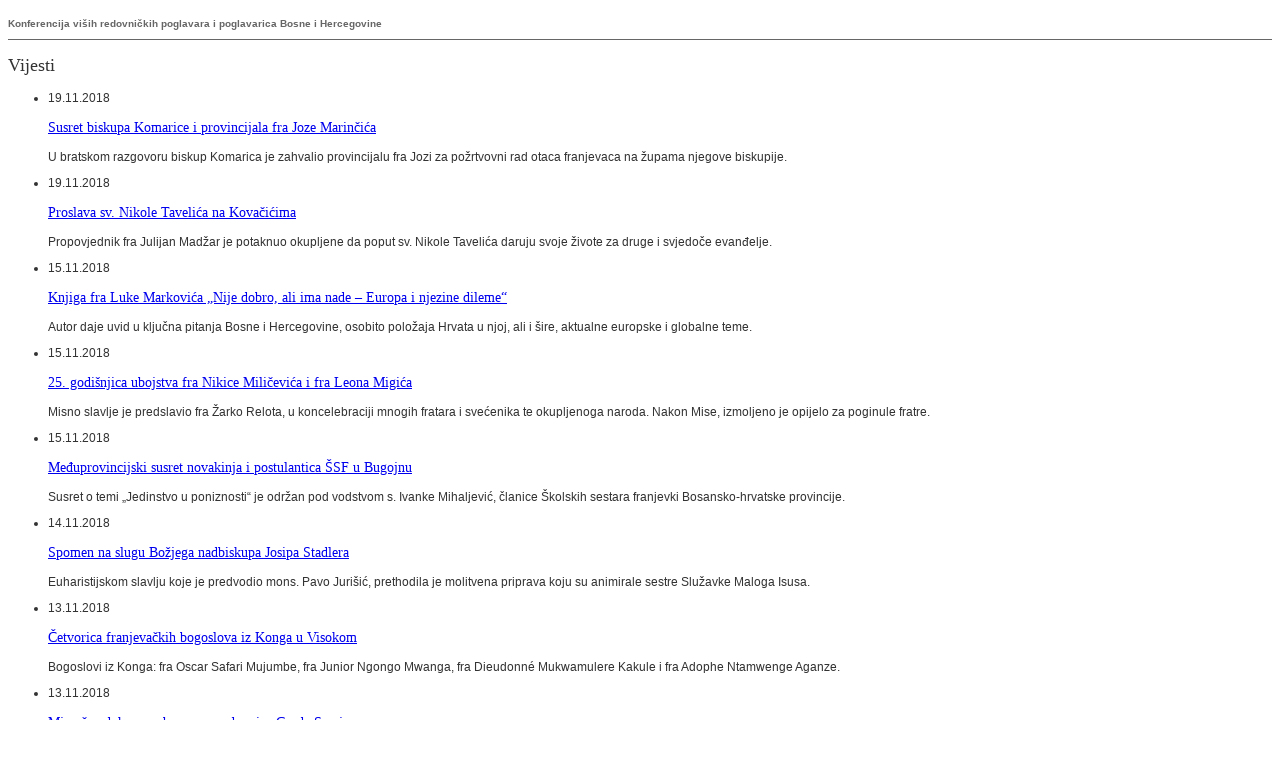

--- FILE ---
content_type: text/html; charset=UTF-8
request_url: https://www.redovnistvo.ba/hr/export.php?pageNum_rsLista=221&totalRows_rsLista=2992&type=print&id=41
body_size: 4847
content:




<html>
<head>
<meta http-equiv="Content-Type" content="text/html; charset=utf-8" />
<style type="text/css">
body { font-family:Arial, Helvetica, sans-serif; font-size:12px; color:#333;}
h1, h2, h3, h4, h5 { font-family:Georgia, "Times New Roman", Times, serif; font-weight:normal;}
img { display:none; visibility:hidden; width:0; height:0}
#header { font-size:10px; font-weight:bold; color:#666;  border-bottom:1px solid #666; padding:10px 0 10px 0;}
#footer { font-size:10px; font-weight:bold; color:#999; border-top:1px solid #999; padding:10px 0 0 0;}
</style>
</head>
<body>
<p id="header">Konferencija viših redovničkih poglavara i poglavarica
Bosne i Hercegovine</p>
<h2>Vijesti</h2>
 <div class='vertikalno clear'><ul ><li><a href='page.php?id=2268'><img class='thumbnail' src="/plugins/thumb/img.php?src=/upload/image/vijesti/11_2018/kom-mar.jpg&amp;w=230&amp;h=120&amp;zc=1&amp;hash=2c62b3b868a598b37caeaf18f3828b88"  width="230" height="120" /></a><p class='datum'>19.11.2018</p><h3><a href='page.php?id=2268'>Susret biskupa Komarice i provincijala fra Joze Marinčića</a></h3><p>U bratskom razgovoru biskup Komarica je zahvalio provincijalu fra Jozi za požrtvovni rad otaca franjevaca na župama njegove biskupije.</p><div class='clear'></div></a></li><li><a href='page.php?id=2267'><img class='thumbnail' src="/plugins/thumb/img.php?src=/upload/image/vijesti/11_2018/svnik-t.jpg&amp;w=230&amp;h=120&amp;zc=1&amp;hash=84b37033747d13174c9a2f0133909481"  width="230" height="120" /></a><p class='datum'>19.11.2018</p><h3><a href='page.php?id=2267'>Proslava sv. Nikole Tavelića na Kovačićima</a></h3><p>Propovjednik fra Julijan Madžar je potaknuo okupljene da poput sv. Nikole Tavelića daruju svoje živote za druge i svjedoče evanđelje.</p><div class='clear'></div></a></li><li><a href='page.php?id=2266'><img class='thumbnail' src="/plugins/thumb/img.php?src=/upload/image/vijesti/11_2018/luka-m.jpg&amp;w=230&amp;h=120&amp;zc=1&amp;hash=86fa7b7da4c9ffff88da367a2645c85d"  width="230" height="120" /></a><p class='datum'>15.11.2018</p><h3><a href='page.php?id=2266'>Knjiga fra Luke Markovića „Nije dobro, ali ima nade – Europa i njezine dileme“</a></h3><p>Autor daje uvid u ključna pitanja Bosne i Hercegovine, osobito položaja Hrvata u njoj, ali i šire, aktualne europske i globalne teme.</p><div class='clear'></div></a></li><li><a href='page.php?id=2265'><img class='thumbnail' src="/plugins/thumb/img.php?src=/upload/image/vijesti/11_2018/foj-mc1.jpg&amp;w=230&amp;h=120&amp;zc=1&amp;hash=81af90713039fd36be67e221b905f8e8"  width="230" height="120" /></a><p class='datum'>15.11.2018</p><h3><a href='page.php?id=2265'>25. godišnjica ubojstva fra Nikice Miličevića i fra Leona Migića</a></h3><p>Misno slavlje je predslavio fra Žarko Relota, u koncelebraciji mnogih fratara i svećenika te okupljenoga naroda. Nakon Mise, izmoljeno je opijelo za poginule fratre.</p><div class='clear'></div></a></li><li><a href='page.php?id=2264'><img class='thumbnail' src="/plugins/thumb/img.php?src=/upload/image/vijesti/11_2018/ssf-nov.jpg&amp;w=230&amp;h=120&amp;zc=1&amp;hash=b9b1839d0fb1259b6d6e0fb78d5aa6c3"  width="230" height="120" /></a><p class='datum'>15.11.2018</p><h3><a href='page.php?id=2264'>Međuprovincijski susret novakinja i postulantica ŠSF u Bugojnu</a></h3><p>Susret o temi „Jedinstvo u poniznosti“ je održan pod vodstvom s. Ivanke Mihaljević, članice Školskih sestara franjevki Bosansko-hrvatske provincije.</p><div class='clear'></div></a></li><li><a href='page.php?id=2261'><img class='thumbnail' src="/plugins/thumb/img.php?src=/upload/image/vijesti/11_2018/stad-j.jpg&amp;w=230&amp;h=120&amp;zc=1&amp;hash=9e73180911adc50f8cbd47759caca34b"  width="230" height="120" /></a><p class='datum'>14.11.2018</p><h3><a href='page.php?id=2261'>Spomen na slugu Božjega nadbiskupa Josipa Stadlera</a></h3><p>Euharistijskom slavlju koje je predvodio mons. Pavo Jurišić, prethodila je molitvena priprava koju su animirale sestre Služavke Maloga Isusa.</p><div class='clear'></div></a></li><li><a href='page.php?id=2262'><img class='thumbnail' src="/plugins/thumb/img.php?src=/upload/image/vijesti/11_2018/kongoofm.jpg&amp;w=230&amp;h=120&amp;zc=1&amp;hash=569af5dec5debba5c94d4bd031e425e2"  width="230" height="120" /></a><p class='datum'>13.11.2018</p><h3><a href='page.php?id=2262'>Četvorica franjevačkih bogoslova iz Konga u Visokom</a></h3><p>Bogoslovi iz Konga: fra Oscar Safari Mujumbe, fra Junior Ngongo Mwanga, fra Dieudonné Mukwamulere Kakule i fra Adophe Ntamwenge Aganze.</p><div class='clear'></div></a></li><li><a href='page.php?id=2260'><img class='thumbnail' src="/plugins/thumb/img.php?src=/upload/image/vijesti/11_2018/ob-f-h.jpg&amp;w=230&amp;h=120&amp;zc=1&amp;hash=95c3bcd5fdd99369a6f04473ac5d9f38"  width="230" height="120" /></a><p class='datum'>13.11.2018</p><h3><a href='page.php?id=2260'>Mjesečna duhovna obnova za redovnice Grada Sarajeva</a></h3><p>Voditelj mjesečne duhovne obnove bio je dr. sc. vlč. Ilija Marković, vicerektor u Vrhbosanskom bogoslovnom sjemeništu u Sarajevu.</p><div class='clear'></div></a></li><li><a href='page.php?id=2259'><img class='thumbnail' src="/plugins/thumb/img.php?src=/upload/image/vijesti/11_2018/ssf-zd5.jpg&amp;w=230&amp;h=120&amp;zc=1&amp;hash=f4713bd9ca99f775771ab30b978591fa"  width="230" height="120" /></a><p class='datum'>13.11.2018</p><h3><a href='page.php?id=2259'>Susret ŠSF koje djeluju u zdravstvu, soc. službi i predškolskom odgoju</a></h3><p>Na godišnjem susretu u Bijelom Polju sudjelovalo je 20-ak sestara, a predavanje o temi „Ja – tko sam ja“ pripremila je s. Jelenka Puljić.</p><div class='clear'></div></a></li></ul></div>  
  
  
    
<div class="pagination">
<em>Arhiva:</em>
<a href="/hr/export.php?pageNum_rsLista=0&totalRows_rsLista=3743&type=print&amp;id=41">1</a> <a href="/hr/export.php?pageNum_rsLista=1&totalRows_rsLista=3743&type=print&amp;id=41">2</a> <a href="/hr/export.php?pageNum_rsLista=2&totalRows_rsLista=3743&type=print&amp;id=41">3</a> <a href="/hr/export.php?pageNum_rsLista=3&totalRows_rsLista=3743&type=print&amp;id=41">4</a> <a href="/hr/export.php?pageNum_rsLista=4&totalRows_rsLista=3743&type=print&amp;id=41">5</a> <a href="/hr/export.php?pageNum_rsLista=5&totalRows_rsLista=3743&type=print&amp;id=41">6</a> <a href="/hr/export.php?pageNum_rsLista=6&totalRows_rsLista=3743&type=print&amp;id=41">7</a> <a href="/hr/export.php?pageNum_rsLista=7&totalRows_rsLista=3743&type=print&amp;id=41">8</a> <a href="/hr/export.php?pageNum_rsLista=8&totalRows_rsLista=3743&type=print&amp;id=41">9</a> <a href="/hr/export.php?pageNum_rsLista=9&totalRows_rsLista=3743&type=print&amp;id=41">10</a> <a href="/hr/export.php?pageNum_rsLista=10&totalRows_rsLista=3743&type=print&amp;id=41">11</a> <a href="/hr/export.php?pageNum_rsLista=11&totalRows_rsLista=3743&type=print&amp;id=41">12</a> <a href="/hr/export.php?pageNum_rsLista=12&totalRows_rsLista=3743&type=print&amp;id=41">13</a> <a href="/hr/export.php?pageNum_rsLista=13&totalRows_rsLista=3743&type=print&amp;id=41">14</a> <a href="/hr/export.php?pageNum_rsLista=14&totalRows_rsLista=3743&type=print&amp;id=41">15</a> <a href="/hr/export.php?pageNum_rsLista=15&totalRows_rsLista=3743&type=print&amp;id=41">16</a> <a href="/hr/export.php?pageNum_rsLista=16&totalRows_rsLista=3743&type=print&amp;id=41">17</a> <a href="/hr/export.php?pageNum_rsLista=17&totalRows_rsLista=3743&type=print&amp;id=41">18</a> <a href="/hr/export.php?pageNum_rsLista=18&totalRows_rsLista=3743&type=print&amp;id=41">19</a> <a href="/hr/export.php?pageNum_rsLista=19&totalRows_rsLista=3743&type=print&amp;id=41">20</a> <a href="/hr/export.php?pageNum_rsLista=20&totalRows_rsLista=3743&type=print&amp;id=41">21</a> <a href="/hr/export.php?pageNum_rsLista=21&totalRows_rsLista=3743&type=print&amp;id=41">22</a> <a href="/hr/export.php?pageNum_rsLista=22&totalRows_rsLista=3743&type=print&amp;id=41">23</a> <a href="/hr/export.php?pageNum_rsLista=23&totalRows_rsLista=3743&type=print&amp;id=41">24</a> <a href="/hr/export.php?pageNum_rsLista=24&totalRows_rsLista=3743&type=print&amp;id=41">25</a> <a href="/hr/export.php?pageNum_rsLista=25&totalRows_rsLista=3743&type=print&amp;id=41">26</a> <a href="/hr/export.php?pageNum_rsLista=26&totalRows_rsLista=3743&type=print&amp;id=41">27</a> <a href="/hr/export.php?pageNum_rsLista=27&totalRows_rsLista=3743&type=print&amp;id=41">28</a> <a href="/hr/export.php?pageNum_rsLista=28&totalRows_rsLista=3743&type=print&amp;id=41">29</a> <a href="/hr/export.php?pageNum_rsLista=29&totalRows_rsLista=3743&type=print&amp;id=41">30</a> <a href="/hr/export.php?pageNum_rsLista=30&totalRows_rsLista=3743&type=print&amp;id=41">31</a> <a href="/hr/export.php?pageNum_rsLista=31&totalRows_rsLista=3743&type=print&amp;id=41">32</a> <a href="/hr/export.php?pageNum_rsLista=32&totalRows_rsLista=3743&type=print&amp;id=41">33</a> <a href="/hr/export.php?pageNum_rsLista=33&totalRows_rsLista=3743&type=print&amp;id=41">34</a> <a href="/hr/export.php?pageNum_rsLista=34&totalRows_rsLista=3743&type=print&amp;id=41">35</a> <a href="/hr/export.php?pageNum_rsLista=35&totalRows_rsLista=3743&type=print&amp;id=41">36</a> <a href="/hr/export.php?pageNum_rsLista=36&totalRows_rsLista=3743&type=print&amp;id=41">37</a> <a href="/hr/export.php?pageNum_rsLista=37&totalRows_rsLista=3743&type=print&amp;id=41">38</a> <a href="/hr/export.php?pageNum_rsLista=38&totalRows_rsLista=3743&type=print&amp;id=41">39</a> <a href="/hr/export.php?pageNum_rsLista=39&totalRows_rsLista=3743&type=print&amp;id=41">40</a> <a href="/hr/export.php?pageNum_rsLista=40&totalRows_rsLista=3743&type=print&amp;id=41">41</a> <a href="/hr/export.php?pageNum_rsLista=41&totalRows_rsLista=3743&type=print&amp;id=41">42</a> <a href="/hr/export.php?pageNum_rsLista=42&totalRows_rsLista=3743&type=print&amp;id=41">43</a> <a href="/hr/export.php?pageNum_rsLista=43&totalRows_rsLista=3743&type=print&amp;id=41">44</a> <a href="/hr/export.php?pageNum_rsLista=44&totalRows_rsLista=3743&type=print&amp;id=41">45</a> <a href="/hr/export.php?pageNum_rsLista=45&totalRows_rsLista=3743&type=print&amp;id=41">46</a> <a href="/hr/export.php?pageNum_rsLista=46&totalRows_rsLista=3743&type=print&amp;id=41">47</a> <a href="/hr/export.php?pageNum_rsLista=47&totalRows_rsLista=3743&type=print&amp;id=41">48</a> <a href="/hr/export.php?pageNum_rsLista=48&totalRows_rsLista=3743&type=print&amp;id=41">49</a> <a href="/hr/export.php?pageNum_rsLista=49&totalRows_rsLista=3743&type=print&amp;id=41">50</a> <a href="/hr/export.php?pageNum_rsLista=50&totalRows_rsLista=3743&type=print&amp;id=41">51</a> <a href="/hr/export.php?pageNum_rsLista=51&totalRows_rsLista=3743&type=print&amp;id=41">52</a> <a href="/hr/export.php?pageNum_rsLista=52&totalRows_rsLista=3743&type=print&amp;id=41">53</a> <a href="/hr/export.php?pageNum_rsLista=53&totalRows_rsLista=3743&type=print&amp;id=41">54</a> <a href="/hr/export.php?pageNum_rsLista=54&totalRows_rsLista=3743&type=print&amp;id=41">55</a> <a href="/hr/export.php?pageNum_rsLista=55&totalRows_rsLista=3743&type=print&amp;id=41">56</a> <a href="/hr/export.php?pageNum_rsLista=56&totalRows_rsLista=3743&type=print&amp;id=41">57</a> <a href="/hr/export.php?pageNum_rsLista=57&totalRows_rsLista=3743&type=print&amp;id=41">58</a> <a href="/hr/export.php?pageNum_rsLista=58&totalRows_rsLista=3743&type=print&amp;id=41">59</a> <a href="/hr/export.php?pageNum_rsLista=59&totalRows_rsLista=3743&type=print&amp;id=41">60</a> <a href="/hr/export.php?pageNum_rsLista=60&totalRows_rsLista=3743&type=print&amp;id=41">61</a> <a href="/hr/export.php?pageNum_rsLista=61&totalRows_rsLista=3743&type=print&amp;id=41">62</a> <a href="/hr/export.php?pageNum_rsLista=62&totalRows_rsLista=3743&type=print&amp;id=41">63</a> <a href="/hr/export.php?pageNum_rsLista=63&totalRows_rsLista=3743&type=print&amp;id=41">64</a> <a href="/hr/export.php?pageNum_rsLista=64&totalRows_rsLista=3743&type=print&amp;id=41">65</a> <a href="/hr/export.php?pageNum_rsLista=65&totalRows_rsLista=3743&type=print&amp;id=41">66</a> <a href="/hr/export.php?pageNum_rsLista=66&totalRows_rsLista=3743&type=print&amp;id=41">67</a> <a href="/hr/export.php?pageNum_rsLista=67&totalRows_rsLista=3743&type=print&amp;id=41">68</a> <a href="/hr/export.php?pageNum_rsLista=68&totalRows_rsLista=3743&type=print&amp;id=41">69</a> <a href="/hr/export.php?pageNum_rsLista=69&totalRows_rsLista=3743&type=print&amp;id=41">70</a> <a href="/hr/export.php?pageNum_rsLista=70&totalRows_rsLista=3743&type=print&amp;id=41">71</a> <a href="/hr/export.php?pageNum_rsLista=71&totalRows_rsLista=3743&type=print&amp;id=41">72</a> <a href="/hr/export.php?pageNum_rsLista=72&totalRows_rsLista=3743&type=print&amp;id=41">73</a> <a href="/hr/export.php?pageNum_rsLista=73&totalRows_rsLista=3743&type=print&amp;id=41">74</a> <a href="/hr/export.php?pageNum_rsLista=74&totalRows_rsLista=3743&type=print&amp;id=41">75</a> <a href="/hr/export.php?pageNum_rsLista=75&totalRows_rsLista=3743&type=print&amp;id=41">76</a> <a href="/hr/export.php?pageNum_rsLista=76&totalRows_rsLista=3743&type=print&amp;id=41">77</a> <a href="/hr/export.php?pageNum_rsLista=77&totalRows_rsLista=3743&type=print&amp;id=41">78</a> <a href="/hr/export.php?pageNum_rsLista=78&totalRows_rsLista=3743&type=print&amp;id=41">79</a> <a href="/hr/export.php?pageNum_rsLista=79&totalRows_rsLista=3743&type=print&amp;id=41">80</a> <a href="/hr/export.php?pageNum_rsLista=80&totalRows_rsLista=3743&type=print&amp;id=41">81</a> <a href="/hr/export.php?pageNum_rsLista=81&totalRows_rsLista=3743&type=print&amp;id=41">82</a> <a href="/hr/export.php?pageNum_rsLista=82&totalRows_rsLista=3743&type=print&amp;id=41">83</a> <a href="/hr/export.php?pageNum_rsLista=83&totalRows_rsLista=3743&type=print&amp;id=41">84</a> <a href="/hr/export.php?pageNum_rsLista=84&totalRows_rsLista=3743&type=print&amp;id=41">85</a> <a href="/hr/export.php?pageNum_rsLista=85&totalRows_rsLista=3743&type=print&amp;id=41">86</a> <a href="/hr/export.php?pageNum_rsLista=86&totalRows_rsLista=3743&type=print&amp;id=41">87</a> <a href="/hr/export.php?pageNum_rsLista=87&totalRows_rsLista=3743&type=print&amp;id=41">88</a> <a href="/hr/export.php?pageNum_rsLista=88&totalRows_rsLista=3743&type=print&amp;id=41">89</a> <a href="/hr/export.php?pageNum_rsLista=89&totalRows_rsLista=3743&type=print&amp;id=41">90</a> <a href="/hr/export.php?pageNum_rsLista=90&totalRows_rsLista=3743&type=print&amp;id=41">91</a> <a href="/hr/export.php?pageNum_rsLista=91&totalRows_rsLista=3743&type=print&amp;id=41">92</a> <a href="/hr/export.php?pageNum_rsLista=92&totalRows_rsLista=3743&type=print&amp;id=41">93</a> <a href="/hr/export.php?pageNum_rsLista=93&totalRows_rsLista=3743&type=print&amp;id=41">94</a> <a href="/hr/export.php?pageNum_rsLista=94&totalRows_rsLista=3743&type=print&amp;id=41">95</a> <a href="/hr/export.php?pageNum_rsLista=95&totalRows_rsLista=3743&type=print&amp;id=41">96</a> <a href="/hr/export.php?pageNum_rsLista=96&totalRows_rsLista=3743&type=print&amp;id=41">97</a> <a href="/hr/export.php?pageNum_rsLista=97&totalRows_rsLista=3743&type=print&amp;id=41">98</a> <a href="/hr/export.php?pageNum_rsLista=98&totalRows_rsLista=3743&type=print&amp;id=41">99</a> <a href="/hr/export.php?pageNum_rsLista=99&totalRows_rsLista=3743&type=print&amp;id=41">100</a> <a href="/hr/export.php?pageNum_rsLista=100&totalRows_rsLista=3743&type=print&amp;id=41">101</a> <a href="/hr/export.php?pageNum_rsLista=101&totalRows_rsLista=3743&type=print&amp;id=41">102</a> <a href="/hr/export.php?pageNum_rsLista=102&totalRows_rsLista=3743&type=print&amp;id=41">103</a> <a href="/hr/export.php?pageNum_rsLista=103&totalRows_rsLista=3743&type=print&amp;id=41">104</a> <a href="/hr/export.php?pageNum_rsLista=104&totalRows_rsLista=3743&type=print&amp;id=41">105</a> <a href="/hr/export.php?pageNum_rsLista=105&totalRows_rsLista=3743&type=print&amp;id=41">106</a> <a href="/hr/export.php?pageNum_rsLista=106&totalRows_rsLista=3743&type=print&amp;id=41">107</a> <a href="/hr/export.php?pageNum_rsLista=107&totalRows_rsLista=3743&type=print&amp;id=41">108</a> <a href="/hr/export.php?pageNum_rsLista=108&totalRows_rsLista=3743&type=print&amp;id=41">109</a> <a href="/hr/export.php?pageNum_rsLista=109&totalRows_rsLista=3743&type=print&amp;id=41">110</a> <a href="/hr/export.php?pageNum_rsLista=110&totalRows_rsLista=3743&type=print&amp;id=41">111</a> <a href="/hr/export.php?pageNum_rsLista=111&totalRows_rsLista=3743&type=print&amp;id=41">112</a> <a href="/hr/export.php?pageNum_rsLista=112&totalRows_rsLista=3743&type=print&amp;id=41">113</a> <a href="/hr/export.php?pageNum_rsLista=113&totalRows_rsLista=3743&type=print&amp;id=41">114</a> <a href="/hr/export.php?pageNum_rsLista=114&totalRows_rsLista=3743&type=print&amp;id=41">115</a> <a href="/hr/export.php?pageNum_rsLista=115&totalRows_rsLista=3743&type=print&amp;id=41">116</a> <a href="/hr/export.php?pageNum_rsLista=116&totalRows_rsLista=3743&type=print&amp;id=41">117</a> <a href="/hr/export.php?pageNum_rsLista=117&totalRows_rsLista=3743&type=print&amp;id=41">118</a> <a href="/hr/export.php?pageNum_rsLista=118&totalRows_rsLista=3743&type=print&amp;id=41">119</a> <a href="/hr/export.php?pageNum_rsLista=119&totalRows_rsLista=3743&type=print&amp;id=41">120</a> <a href="/hr/export.php?pageNum_rsLista=120&totalRows_rsLista=3743&type=print&amp;id=41">121</a> <a href="/hr/export.php?pageNum_rsLista=121&totalRows_rsLista=3743&type=print&amp;id=41">122</a> <a href="/hr/export.php?pageNum_rsLista=122&totalRows_rsLista=3743&type=print&amp;id=41">123</a> <a href="/hr/export.php?pageNum_rsLista=123&totalRows_rsLista=3743&type=print&amp;id=41">124</a> <a href="/hr/export.php?pageNum_rsLista=124&totalRows_rsLista=3743&type=print&amp;id=41">125</a> <a href="/hr/export.php?pageNum_rsLista=125&totalRows_rsLista=3743&type=print&amp;id=41">126</a> <a href="/hr/export.php?pageNum_rsLista=126&totalRows_rsLista=3743&type=print&amp;id=41">127</a> <a href="/hr/export.php?pageNum_rsLista=127&totalRows_rsLista=3743&type=print&amp;id=41">128</a> <a href="/hr/export.php?pageNum_rsLista=128&totalRows_rsLista=3743&type=print&amp;id=41">129</a> <a href="/hr/export.php?pageNum_rsLista=129&totalRows_rsLista=3743&type=print&amp;id=41">130</a> <a href="/hr/export.php?pageNum_rsLista=130&totalRows_rsLista=3743&type=print&amp;id=41">131</a> <a href="/hr/export.php?pageNum_rsLista=131&totalRows_rsLista=3743&type=print&amp;id=41">132</a> <a href="/hr/export.php?pageNum_rsLista=132&totalRows_rsLista=3743&type=print&amp;id=41">133</a> <a href="/hr/export.php?pageNum_rsLista=133&totalRows_rsLista=3743&type=print&amp;id=41">134</a> <a href="/hr/export.php?pageNum_rsLista=134&totalRows_rsLista=3743&type=print&amp;id=41">135</a> <a href="/hr/export.php?pageNum_rsLista=135&totalRows_rsLista=3743&type=print&amp;id=41">136</a> <a href="/hr/export.php?pageNum_rsLista=136&totalRows_rsLista=3743&type=print&amp;id=41">137</a> <a href="/hr/export.php?pageNum_rsLista=137&totalRows_rsLista=3743&type=print&amp;id=41">138</a> <a href="/hr/export.php?pageNum_rsLista=138&totalRows_rsLista=3743&type=print&amp;id=41">139</a> <a href="/hr/export.php?pageNum_rsLista=139&totalRows_rsLista=3743&type=print&amp;id=41">140</a> <a href="/hr/export.php?pageNum_rsLista=140&totalRows_rsLista=3743&type=print&amp;id=41">141</a> <a href="/hr/export.php?pageNum_rsLista=141&totalRows_rsLista=3743&type=print&amp;id=41">142</a> <a href="/hr/export.php?pageNum_rsLista=142&totalRows_rsLista=3743&type=print&amp;id=41">143</a> <a href="/hr/export.php?pageNum_rsLista=143&totalRows_rsLista=3743&type=print&amp;id=41">144</a> <a href="/hr/export.php?pageNum_rsLista=144&totalRows_rsLista=3743&type=print&amp;id=41">145</a> <a href="/hr/export.php?pageNum_rsLista=145&totalRows_rsLista=3743&type=print&amp;id=41">146</a> <a href="/hr/export.php?pageNum_rsLista=146&totalRows_rsLista=3743&type=print&amp;id=41">147</a> <a href="/hr/export.php?pageNum_rsLista=147&totalRows_rsLista=3743&type=print&amp;id=41">148</a> <a href="/hr/export.php?pageNum_rsLista=148&totalRows_rsLista=3743&type=print&amp;id=41">149</a> <a href="/hr/export.php?pageNum_rsLista=149&totalRows_rsLista=3743&type=print&amp;id=41">150</a> <a href="/hr/export.php?pageNum_rsLista=150&totalRows_rsLista=3743&type=print&amp;id=41">151</a> <a href="/hr/export.php?pageNum_rsLista=151&totalRows_rsLista=3743&type=print&amp;id=41">152</a> <a href="/hr/export.php?pageNum_rsLista=152&totalRows_rsLista=3743&type=print&amp;id=41">153</a> <a href="/hr/export.php?pageNum_rsLista=153&totalRows_rsLista=3743&type=print&amp;id=41">154</a> <a href="/hr/export.php?pageNum_rsLista=154&totalRows_rsLista=3743&type=print&amp;id=41">155</a> <a href="/hr/export.php?pageNum_rsLista=155&totalRows_rsLista=3743&type=print&amp;id=41">156</a> <a href="/hr/export.php?pageNum_rsLista=156&totalRows_rsLista=3743&type=print&amp;id=41">157</a> <a href="/hr/export.php?pageNum_rsLista=157&totalRows_rsLista=3743&type=print&amp;id=41">158</a> <a href="/hr/export.php?pageNum_rsLista=158&totalRows_rsLista=3743&type=print&amp;id=41">159</a> <a href="/hr/export.php?pageNum_rsLista=159&totalRows_rsLista=3743&type=print&amp;id=41">160</a> <a href="/hr/export.php?pageNum_rsLista=160&totalRows_rsLista=3743&type=print&amp;id=41">161</a> <a href="/hr/export.php?pageNum_rsLista=161&totalRows_rsLista=3743&type=print&amp;id=41">162</a> <a href="/hr/export.php?pageNum_rsLista=162&totalRows_rsLista=3743&type=print&amp;id=41">163</a> <a href="/hr/export.php?pageNum_rsLista=163&totalRows_rsLista=3743&type=print&amp;id=41">164</a> <a href="/hr/export.php?pageNum_rsLista=164&totalRows_rsLista=3743&type=print&amp;id=41">165</a> <a href="/hr/export.php?pageNum_rsLista=165&totalRows_rsLista=3743&type=print&amp;id=41">166</a> <a href="/hr/export.php?pageNum_rsLista=166&totalRows_rsLista=3743&type=print&amp;id=41">167</a> <a href="/hr/export.php?pageNum_rsLista=167&totalRows_rsLista=3743&type=print&amp;id=41">168</a> <a href="/hr/export.php?pageNum_rsLista=168&totalRows_rsLista=3743&type=print&amp;id=41">169</a> <a href="/hr/export.php?pageNum_rsLista=169&totalRows_rsLista=3743&type=print&amp;id=41">170</a> <a href="/hr/export.php?pageNum_rsLista=170&totalRows_rsLista=3743&type=print&amp;id=41">171</a> <a href="/hr/export.php?pageNum_rsLista=171&totalRows_rsLista=3743&type=print&amp;id=41">172</a> <a href="/hr/export.php?pageNum_rsLista=172&totalRows_rsLista=3743&type=print&amp;id=41">173</a> <a href="/hr/export.php?pageNum_rsLista=173&totalRows_rsLista=3743&type=print&amp;id=41">174</a> <a href="/hr/export.php?pageNum_rsLista=174&totalRows_rsLista=3743&type=print&amp;id=41">175</a> <a href="/hr/export.php?pageNum_rsLista=175&totalRows_rsLista=3743&type=print&amp;id=41">176</a> <a href="/hr/export.php?pageNum_rsLista=176&totalRows_rsLista=3743&type=print&amp;id=41">177</a> <a href="/hr/export.php?pageNum_rsLista=177&totalRows_rsLista=3743&type=print&amp;id=41">178</a> <a href="/hr/export.php?pageNum_rsLista=178&totalRows_rsLista=3743&type=print&amp;id=41">179</a> <a href="/hr/export.php?pageNum_rsLista=179&totalRows_rsLista=3743&type=print&amp;id=41">180</a> <a href="/hr/export.php?pageNum_rsLista=180&totalRows_rsLista=3743&type=print&amp;id=41">181</a> <a href="/hr/export.php?pageNum_rsLista=181&totalRows_rsLista=3743&type=print&amp;id=41">182</a> <a href="/hr/export.php?pageNum_rsLista=182&totalRows_rsLista=3743&type=print&amp;id=41">183</a> <a href="/hr/export.php?pageNum_rsLista=183&totalRows_rsLista=3743&type=print&amp;id=41">184</a> <a href="/hr/export.php?pageNum_rsLista=184&totalRows_rsLista=3743&type=print&amp;id=41">185</a> <a href="/hr/export.php?pageNum_rsLista=185&totalRows_rsLista=3743&type=print&amp;id=41">186</a> <a href="/hr/export.php?pageNum_rsLista=186&totalRows_rsLista=3743&type=print&amp;id=41">187</a> <a href="/hr/export.php?pageNum_rsLista=187&totalRows_rsLista=3743&type=print&amp;id=41">188</a> <a href="/hr/export.php?pageNum_rsLista=188&totalRows_rsLista=3743&type=print&amp;id=41">189</a> <a href="/hr/export.php?pageNum_rsLista=189&totalRows_rsLista=3743&type=print&amp;id=41">190</a> <a href="/hr/export.php?pageNum_rsLista=190&totalRows_rsLista=3743&type=print&amp;id=41">191</a> <a href="/hr/export.php?pageNum_rsLista=191&totalRows_rsLista=3743&type=print&amp;id=41">192</a> <a href="/hr/export.php?pageNum_rsLista=192&totalRows_rsLista=3743&type=print&amp;id=41">193</a> <a href="/hr/export.php?pageNum_rsLista=193&totalRows_rsLista=3743&type=print&amp;id=41">194</a> <a href="/hr/export.php?pageNum_rsLista=194&totalRows_rsLista=3743&type=print&amp;id=41">195</a> <a href="/hr/export.php?pageNum_rsLista=195&totalRows_rsLista=3743&type=print&amp;id=41">196</a> <a href="/hr/export.php?pageNum_rsLista=196&totalRows_rsLista=3743&type=print&amp;id=41">197</a> <a href="/hr/export.php?pageNum_rsLista=197&totalRows_rsLista=3743&type=print&amp;id=41">198</a> <a href="/hr/export.php?pageNum_rsLista=198&totalRows_rsLista=3743&type=print&amp;id=41">199</a> <a href="/hr/export.php?pageNum_rsLista=199&totalRows_rsLista=3743&type=print&amp;id=41">200</a> <a href="/hr/export.php?pageNum_rsLista=200&totalRows_rsLista=3743&type=print&amp;id=41">201</a> <a href="/hr/export.php?pageNum_rsLista=201&totalRows_rsLista=3743&type=print&amp;id=41">202</a> <a href="/hr/export.php?pageNum_rsLista=202&totalRows_rsLista=3743&type=print&amp;id=41">203</a> <a href="/hr/export.php?pageNum_rsLista=203&totalRows_rsLista=3743&type=print&amp;id=41">204</a> <a href="/hr/export.php?pageNum_rsLista=204&totalRows_rsLista=3743&type=print&amp;id=41">205</a> <a href="/hr/export.php?pageNum_rsLista=205&totalRows_rsLista=3743&type=print&amp;id=41">206</a> <a href="/hr/export.php?pageNum_rsLista=206&totalRows_rsLista=3743&type=print&amp;id=41">207</a> <a href="/hr/export.php?pageNum_rsLista=207&totalRows_rsLista=3743&type=print&amp;id=41">208</a> <a href="/hr/export.php?pageNum_rsLista=208&totalRows_rsLista=3743&type=print&amp;id=41">209</a> <a href="/hr/export.php?pageNum_rsLista=209&totalRows_rsLista=3743&type=print&amp;id=41">210</a> <a href="/hr/export.php?pageNum_rsLista=210&totalRows_rsLista=3743&type=print&amp;id=41">211</a> <a href="/hr/export.php?pageNum_rsLista=211&totalRows_rsLista=3743&type=print&amp;id=41">212</a> <a href="/hr/export.php?pageNum_rsLista=212&totalRows_rsLista=3743&type=print&amp;id=41">213</a> <a href="/hr/export.php?pageNum_rsLista=213&totalRows_rsLista=3743&type=print&amp;id=41">214</a> <a href="/hr/export.php?pageNum_rsLista=214&totalRows_rsLista=3743&type=print&amp;id=41">215</a> <a href="/hr/export.php?pageNum_rsLista=215&totalRows_rsLista=3743&type=print&amp;id=41">216</a> <a href="/hr/export.php?pageNum_rsLista=216&totalRows_rsLista=3743&type=print&amp;id=41">217</a> <a href="/hr/export.php?pageNum_rsLista=217&totalRows_rsLista=3743&type=print&amp;id=41">218</a> <a href="/hr/export.php?pageNum_rsLista=218&totalRows_rsLista=3743&type=print&amp;id=41">219</a> <a href="/hr/export.php?pageNum_rsLista=219&totalRows_rsLista=3743&type=print&amp;id=41">220</a> <a href="/hr/export.php?pageNum_rsLista=220&totalRows_rsLista=3743&type=print&amp;id=41">221</a> <strong>222</strong> <a href="/hr/export.php?pageNum_rsLista=222&totalRows_rsLista=3743&type=print&amp;id=41">223</a> <a href="/hr/export.php?pageNum_rsLista=223&totalRows_rsLista=3743&type=print&amp;id=41">224</a> <a href="/hr/export.php?pageNum_rsLista=224&totalRows_rsLista=3743&type=print&amp;id=41">225</a> <a href="/hr/export.php?pageNum_rsLista=225&totalRows_rsLista=3743&type=print&amp;id=41">226</a> <a href="/hr/export.php?pageNum_rsLista=226&totalRows_rsLista=3743&type=print&amp;id=41">227</a> <a href="/hr/export.php?pageNum_rsLista=227&totalRows_rsLista=3743&type=print&amp;id=41">228</a> <a href="/hr/export.php?pageNum_rsLista=228&totalRows_rsLista=3743&type=print&amp;id=41">229</a> <a href="/hr/export.php?pageNum_rsLista=229&totalRows_rsLista=3743&type=print&amp;id=41">230</a> <a href="/hr/export.php?pageNum_rsLista=230&totalRows_rsLista=3743&type=print&amp;id=41">231</a> <a href="/hr/export.php?pageNum_rsLista=231&totalRows_rsLista=3743&type=print&amp;id=41">232</a> <a href="/hr/export.php?pageNum_rsLista=232&totalRows_rsLista=3743&type=print&amp;id=41">233</a> <a href="/hr/export.php?pageNum_rsLista=233&totalRows_rsLista=3743&type=print&amp;id=41">234</a> <a href="/hr/export.php?pageNum_rsLista=234&totalRows_rsLista=3743&type=print&amp;id=41">235</a> <a href="/hr/export.php?pageNum_rsLista=235&totalRows_rsLista=3743&type=print&amp;id=41">236</a> <a href="/hr/export.php?pageNum_rsLista=236&totalRows_rsLista=3743&type=print&amp;id=41">237</a> <a href="/hr/export.php?pageNum_rsLista=237&totalRows_rsLista=3743&type=print&amp;id=41">238</a> <a href="/hr/export.php?pageNum_rsLista=238&totalRows_rsLista=3743&type=print&amp;id=41">239</a> <a href="/hr/export.php?pageNum_rsLista=239&totalRows_rsLista=3743&type=print&amp;id=41">240</a> <a href="/hr/export.php?pageNum_rsLista=240&totalRows_rsLista=3743&type=print&amp;id=41">241</a> <a href="/hr/export.php?pageNum_rsLista=241&totalRows_rsLista=3743&type=print&amp;id=41">242</a> <a href="/hr/export.php?pageNum_rsLista=242&totalRows_rsLista=3743&type=print&amp;id=41">243</a> <a href="/hr/export.php?pageNum_rsLista=243&totalRows_rsLista=3743&type=print&amp;id=41">244</a> <a href="/hr/export.php?pageNum_rsLista=244&totalRows_rsLista=3743&type=print&amp;id=41">245</a> <a href="/hr/export.php?pageNum_rsLista=245&totalRows_rsLista=3743&type=print&amp;id=41">246</a> <a href="/hr/export.php?pageNum_rsLista=246&totalRows_rsLista=3743&type=print&amp;id=41">247</a> <a href="/hr/export.php?pageNum_rsLista=247&totalRows_rsLista=3743&type=print&amp;id=41">248</a> <a href="/hr/export.php?pageNum_rsLista=248&totalRows_rsLista=3743&type=print&amp;id=41">249</a> <a href="/hr/export.php?pageNum_rsLista=249&totalRows_rsLista=3743&type=print&amp;id=41">250</a> <a href="/hr/export.php?pageNum_rsLista=250&totalRows_rsLista=3743&type=print&amp;id=41">251</a> <a href="/hr/export.php?pageNum_rsLista=251&totalRows_rsLista=3743&type=print&amp;id=41">252</a> <a href="/hr/export.php?pageNum_rsLista=252&totalRows_rsLista=3743&type=print&amp;id=41">253</a> <a href="/hr/export.php?pageNum_rsLista=253&totalRows_rsLista=3743&type=print&amp;id=41">254</a> <a href="/hr/export.php?pageNum_rsLista=254&totalRows_rsLista=3743&type=print&amp;id=41">255</a> <a href="/hr/export.php?pageNum_rsLista=255&totalRows_rsLista=3743&type=print&amp;id=41">256</a> <a href="/hr/export.php?pageNum_rsLista=256&totalRows_rsLista=3743&type=print&amp;id=41">257</a> <a href="/hr/export.php?pageNum_rsLista=257&totalRows_rsLista=3743&type=print&amp;id=41">258</a> <a href="/hr/export.php?pageNum_rsLista=258&totalRows_rsLista=3743&type=print&amp;id=41">259</a> <a href="/hr/export.php?pageNum_rsLista=259&totalRows_rsLista=3743&type=print&amp;id=41">260</a> <a href="/hr/export.php?pageNum_rsLista=260&totalRows_rsLista=3743&type=print&amp;id=41">261</a> <a href="/hr/export.php?pageNum_rsLista=261&totalRows_rsLista=3743&type=print&amp;id=41">262</a> <a href="/hr/export.php?pageNum_rsLista=262&totalRows_rsLista=3743&type=print&amp;id=41">263</a> <a href="/hr/export.php?pageNum_rsLista=263&totalRows_rsLista=3743&type=print&amp;id=41">264</a> <a href="/hr/export.php?pageNum_rsLista=264&totalRows_rsLista=3743&type=print&amp;id=41">265</a> <a href="/hr/export.php?pageNum_rsLista=265&totalRows_rsLista=3743&type=print&amp;id=41">266</a> <a href="/hr/export.php?pageNum_rsLista=266&totalRows_rsLista=3743&type=print&amp;id=41">267</a> <a href="/hr/export.php?pageNum_rsLista=267&totalRows_rsLista=3743&type=print&amp;id=41">268</a> <a href="/hr/export.php?pageNum_rsLista=268&totalRows_rsLista=3743&type=print&amp;id=41">269</a> <a href="/hr/export.php?pageNum_rsLista=269&totalRows_rsLista=3743&type=print&amp;id=41">270</a> <a href="/hr/export.php?pageNum_rsLista=270&totalRows_rsLista=3743&type=print&amp;id=41">271</a> <a href="/hr/export.php?pageNum_rsLista=271&totalRows_rsLista=3743&type=print&amp;id=41">272</a> <a href="/hr/export.php?pageNum_rsLista=272&totalRows_rsLista=3743&type=print&amp;id=41">273</a> <a href="/hr/export.php?pageNum_rsLista=273&totalRows_rsLista=3743&type=print&amp;id=41">274</a> <a href="/hr/export.php?pageNum_rsLista=274&totalRows_rsLista=3743&type=print&amp;id=41">275</a> <a href="/hr/export.php?pageNum_rsLista=275&totalRows_rsLista=3743&type=print&amp;id=41">276</a> <a href="/hr/export.php?pageNum_rsLista=276&totalRows_rsLista=3743&type=print&amp;id=41">277</a> <a href="/hr/export.php?pageNum_rsLista=277&totalRows_rsLista=3743&type=print&amp;id=41">278</a> <a href="/hr/export.php?pageNum_rsLista=278&totalRows_rsLista=3743&type=print&amp;id=41">279</a> <a href="/hr/export.php?pageNum_rsLista=279&totalRows_rsLista=3743&type=print&amp;id=41">280</a> <a href="/hr/export.php?pageNum_rsLista=280&totalRows_rsLista=3743&type=print&amp;id=41">281</a> <a href="/hr/export.php?pageNum_rsLista=281&totalRows_rsLista=3743&type=print&amp;id=41">282</a> <a href="/hr/export.php?pageNum_rsLista=282&totalRows_rsLista=3743&type=print&amp;id=41">283</a> <a href="/hr/export.php?pageNum_rsLista=283&totalRows_rsLista=3743&type=print&amp;id=41">284</a> <a href="/hr/export.php?pageNum_rsLista=284&totalRows_rsLista=3743&type=print&amp;id=41">285</a> <a href="/hr/export.php?pageNum_rsLista=285&totalRows_rsLista=3743&type=print&amp;id=41">286</a> <a href="/hr/export.php?pageNum_rsLista=286&totalRows_rsLista=3743&type=print&amp;id=41">287</a> <a href="/hr/export.php?pageNum_rsLista=287&totalRows_rsLista=3743&type=print&amp;id=41">288</a> <a href="/hr/export.php?pageNum_rsLista=288&totalRows_rsLista=3743&type=print&amp;id=41">289</a> <a href="/hr/export.php?pageNum_rsLista=289&totalRows_rsLista=3743&type=print&amp;id=41">290</a> <a href="/hr/export.php?pageNum_rsLista=290&totalRows_rsLista=3743&type=print&amp;id=41">291</a> <a href="/hr/export.php?pageNum_rsLista=291&totalRows_rsLista=3743&type=print&amp;id=41">292</a> <a href="/hr/export.php?pageNum_rsLista=292&totalRows_rsLista=3743&type=print&amp;id=41">293</a> <a href="/hr/export.php?pageNum_rsLista=293&totalRows_rsLista=3743&type=print&amp;id=41">294</a> <a href="/hr/export.php?pageNum_rsLista=294&totalRows_rsLista=3743&type=print&amp;id=41">295</a> <a href="/hr/export.php?pageNum_rsLista=295&totalRows_rsLista=3743&type=print&amp;id=41">296</a> <a href="/hr/export.php?pageNum_rsLista=296&totalRows_rsLista=3743&type=print&amp;id=41">297</a> <a href="/hr/export.php?pageNum_rsLista=297&totalRows_rsLista=3743&type=print&amp;id=41">298</a> <a href="/hr/export.php?pageNum_rsLista=298&totalRows_rsLista=3743&type=print&amp;id=41">299</a> <a href="/hr/export.php?pageNum_rsLista=299&totalRows_rsLista=3743&type=print&amp;id=41">300</a> <a href="/hr/export.php?pageNum_rsLista=300&totalRows_rsLista=3743&type=print&amp;id=41">301</a> <a href="/hr/export.php?pageNum_rsLista=301&totalRows_rsLista=3743&type=print&amp;id=41">302</a> <a href="/hr/export.php?pageNum_rsLista=302&totalRows_rsLista=3743&type=print&amp;id=41">303</a> <a href="/hr/export.php?pageNum_rsLista=303&totalRows_rsLista=3743&type=print&amp;id=41">304</a> <a href="/hr/export.php?pageNum_rsLista=304&totalRows_rsLista=3743&type=print&amp;id=41">305</a> <a href="/hr/export.php?pageNum_rsLista=305&totalRows_rsLista=3743&type=print&amp;id=41">306</a> <a href="/hr/export.php?pageNum_rsLista=306&totalRows_rsLista=3743&type=print&amp;id=41">307</a> <a href="/hr/export.php?pageNum_rsLista=307&totalRows_rsLista=3743&type=print&amp;id=41">308</a> <a href="/hr/export.php?pageNum_rsLista=308&totalRows_rsLista=3743&type=print&amp;id=41">309</a> <a href="/hr/export.php?pageNum_rsLista=309&totalRows_rsLista=3743&type=print&amp;id=41">310</a> <a href="/hr/export.php?pageNum_rsLista=310&totalRows_rsLista=3743&type=print&amp;id=41">311</a> <a href="/hr/export.php?pageNum_rsLista=311&totalRows_rsLista=3743&type=print&amp;id=41">312</a> <a href="/hr/export.php?pageNum_rsLista=312&totalRows_rsLista=3743&type=print&amp;id=41">313</a> <a href="/hr/export.php?pageNum_rsLista=313&totalRows_rsLista=3743&type=print&amp;id=41">314</a> <a href="/hr/export.php?pageNum_rsLista=314&totalRows_rsLista=3743&type=print&amp;id=41">315</a> <a href="/hr/export.php?pageNum_rsLista=315&totalRows_rsLista=3743&type=print&amp;id=41">316</a> <a href="/hr/export.php?pageNum_rsLista=316&totalRows_rsLista=3743&type=print&amp;id=41">317</a> <a href="/hr/export.php?pageNum_rsLista=317&totalRows_rsLista=3743&type=print&amp;id=41">318</a> <a href="/hr/export.php?pageNum_rsLista=318&totalRows_rsLista=3743&type=print&amp;id=41">319</a> <a href="/hr/export.php?pageNum_rsLista=319&totalRows_rsLista=3743&type=print&amp;id=41">320</a> <a href="/hr/export.php?pageNum_rsLista=320&totalRows_rsLista=3743&type=print&amp;id=41">321</a> <a href="/hr/export.php?pageNum_rsLista=321&totalRows_rsLista=3743&type=print&amp;id=41">322</a> <a href="/hr/export.php?pageNum_rsLista=322&totalRows_rsLista=3743&type=print&amp;id=41">323</a> <a href="/hr/export.php?pageNum_rsLista=323&totalRows_rsLista=3743&type=print&amp;id=41">324</a> <a href="/hr/export.php?pageNum_rsLista=324&totalRows_rsLista=3743&type=print&amp;id=41">325</a> <a href="/hr/export.php?pageNum_rsLista=325&totalRows_rsLista=3743&type=print&amp;id=41">326</a> <a href="/hr/export.php?pageNum_rsLista=326&totalRows_rsLista=3743&type=print&amp;id=41">327</a> <a href="/hr/export.php?pageNum_rsLista=327&totalRows_rsLista=3743&type=print&amp;id=41">328</a> <a href="/hr/export.php?pageNum_rsLista=328&totalRows_rsLista=3743&type=print&amp;id=41">329</a> <a href="/hr/export.php?pageNum_rsLista=329&totalRows_rsLista=3743&type=print&amp;id=41">330</a> <a href="/hr/export.php?pageNum_rsLista=330&totalRows_rsLista=3743&type=print&amp;id=41">331</a> <a href="/hr/export.php?pageNum_rsLista=331&totalRows_rsLista=3743&type=print&amp;id=41">332</a> <a href="/hr/export.php?pageNum_rsLista=332&totalRows_rsLista=3743&type=print&amp;id=41">333</a> <a href="/hr/export.php?pageNum_rsLista=333&totalRows_rsLista=3743&type=print&amp;id=41">334</a> <a href="/hr/export.php?pageNum_rsLista=334&totalRows_rsLista=3743&type=print&amp;id=41">335</a> <a href="/hr/export.php?pageNum_rsLista=335&totalRows_rsLista=3743&type=print&amp;id=41">336</a> <a href="/hr/export.php?pageNum_rsLista=336&totalRows_rsLista=3743&type=print&amp;id=41">337</a> <a href="/hr/export.php?pageNum_rsLista=337&totalRows_rsLista=3743&type=print&amp;id=41">338</a> <a href="/hr/export.php?pageNum_rsLista=338&totalRows_rsLista=3743&type=print&amp;id=41">339</a> <a href="/hr/export.php?pageNum_rsLista=339&totalRows_rsLista=3743&type=print&amp;id=41">340</a> <a href="/hr/export.php?pageNum_rsLista=340&totalRows_rsLista=3743&type=print&amp;id=41">341</a> <a href="/hr/export.php?pageNum_rsLista=341&totalRows_rsLista=3743&type=print&amp;id=41">342</a> <a href="/hr/export.php?pageNum_rsLista=342&totalRows_rsLista=3743&type=print&amp;id=41">343</a> <a href="/hr/export.php?pageNum_rsLista=343&totalRows_rsLista=3743&type=print&amp;id=41">344</a> <a href="/hr/export.php?pageNum_rsLista=344&totalRows_rsLista=3743&type=print&amp;id=41">345</a> <a href="/hr/export.php?pageNum_rsLista=345&totalRows_rsLista=3743&type=print&amp;id=41">346</a> <a href="/hr/export.php?pageNum_rsLista=346&totalRows_rsLista=3743&type=print&amp;id=41">347</a> <a href="/hr/export.php?pageNum_rsLista=347&totalRows_rsLista=3743&type=print&amp;id=41">348</a> <a href="/hr/export.php?pageNum_rsLista=348&totalRows_rsLista=3743&type=print&amp;id=41">349</a> <a href="/hr/export.php?pageNum_rsLista=349&totalRows_rsLista=3743&type=print&amp;id=41">350</a> <a href="/hr/export.php?pageNum_rsLista=350&totalRows_rsLista=3743&type=print&amp;id=41">351</a> <a href="/hr/export.php?pageNum_rsLista=351&totalRows_rsLista=3743&type=print&amp;id=41">352</a> <a href="/hr/export.php?pageNum_rsLista=352&totalRows_rsLista=3743&type=print&amp;id=41">353</a> <a href="/hr/export.php?pageNum_rsLista=353&totalRows_rsLista=3743&type=print&amp;id=41">354</a> <a href="/hr/export.php?pageNum_rsLista=354&totalRows_rsLista=3743&type=print&amp;id=41">355</a> <a href="/hr/export.php?pageNum_rsLista=355&totalRows_rsLista=3743&type=print&amp;id=41">356</a> <a href="/hr/export.php?pageNum_rsLista=356&totalRows_rsLista=3743&type=print&amp;id=41">357</a> <a href="/hr/export.php?pageNum_rsLista=357&totalRows_rsLista=3743&type=print&amp;id=41">358</a> <a href="/hr/export.php?pageNum_rsLista=358&totalRows_rsLista=3743&type=print&amp;id=41">359</a> <a href="/hr/export.php?pageNum_rsLista=359&totalRows_rsLista=3743&type=print&amp;id=41">360</a> <a href="/hr/export.php?pageNum_rsLista=360&totalRows_rsLista=3743&type=print&amp;id=41">361</a> <a href="/hr/export.php?pageNum_rsLista=361&totalRows_rsLista=3743&type=print&amp;id=41">362</a> <a href="/hr/export.php?pageNum_rsLista=362&totalRows_rsLista=3743&type=print&amp;id=41">363</a> <a href="/hr/export.php?pageNum_rsLista=363&totalRows_rsLista=3743&type=print&amp;id=41">364</a> <a href="/hr/export.php?pageNum_rsLista=364&totalRows_rsLista=3743&type=print&amp;id=41">365</a> <a href="/hr/export.php?pageNum_rsLista=365&totalRows_rsLista=3743&type=print&amp;id=41">366</a> <a href="/hr/export.php?pageNum_rsLista=366&totalRows_rsLista=3743&type=print&amp;id=41">367</a> <a href="/hr/export.php?pageNum_rsLista=367&totalRows_rsLista=3743&type=print&amp;id=41">368</a> <a href="/hr/export.php?pageNum_rsLista=368&totalRows_rsLista=3743&type=print&amp;id=41">369</a> <a href="/hr/export.php?pageNum_rsLista=369&totalRows_rsLista=3743&type=print&amp;id=41">370</a> <a href="/hr/export.php?pageNum_rsLista=370&totalRows_rsLista=3743&type=print&amp;id=41">371</a> <a href="/hr/export.php?pageNum_rsLista=371&totalRows_rsLista=3743&type=print&amp;id=41">372</a> <a href="/hr/export.php?pageNum_rsLista=372&totalRows_rsLista=3743&type=print&amp;id=41">373</a> <a href="/hr/export.php?pageNum_rsLista=373&totalRows_rsLista=3743&type=print&amp;id=41">374</a> <a href="/hr/export.php?pageNum_rsLista=374&totalRows_rsLista=3743&type=print&amp;id=41">375</a> <a href="/hr/export.php?pageNum_rsLista=375&totalRows_rsLista=3743&type=print&amp;id=41">376</a> <a href="/hr/export.php?pageNum_rsLista=376&totalRows_rsLista=3743&type=print&amp;id=41">377</a> <a href="/hr/export.php?pageNum_rsLista=377&totalRows_rsLista=3743&type=print&amp;id=41">378</a> <a href="/hr/export.php?pageNum_rsLista=378&totalRows_rsLista=3743&type=print&amp;id=41">379</a> <a href="/hr/export.php?pageNum_rsLista=379&totalRows_rsLista=3743&type=print&amp;id=41">380</a> <a href="/hr/export.php?pageNum_rsLista=380&totalRows_rsLista=3743&type=print&amp;id=41">381</a> <a href="/hr/export.php?pageNum_rsLista=381&totalRows_rsLista=3743&type=print&amp;id=41">382</a> <a href="/hr/export.php?pageNum_rsLista=382&totalRows_rsLista=3743&type=print&amp;id=41">383</a> <a href="/hr/export.php?pageNum_rsLista=383&totalRows_rsLista=3743&type=print&amp;id=41">384</a> <a href="/hr/export.php?pageNum_rsLista=384&totalRows_rsLista=3743&type=print&amp;id=41">385</a> <a href="/hr/export.php?pageNum_rsLista=385&totalRows_rsLista=3743&type=print&amp;id=41">386</a> <a href="/hr/export.php?pageNum_rsLista=386&totalRows_rsLista=3743&type=print&amp;id=41">387</a> <a href="/hr/export.php?pageNum_rsLista=387&totalRows_rsLista=3743&type=print&amp;id=41">388</a> <a href="/hr/export.php?pageNum_rsLista=388&totalRows_rsLista=3743&type=print&amp;id=41">389</a> <a href="/hr/export.php?pageNum_rsLista=389&totalRows_rsLista=3743&type=print&amp;id=41">390</a> <a href="/hr/export.php?pageNum_rsLista=390&totalRows_rsLista=3743&type=print&amp;id=41">391</a> <a href="/hr/export.php?pageNum_rsLista=391&totalRows_rsLista=3743&type=print&amp;id=41">392</a> <a href="/hr/export.php?pageNum_rsLista=392&totalRows_rsLista=3743&type=print&amp;id=41">393</a> <a href="/hr/export.php?pageNum_rsLista=393&totalRows_rsLista=3743&type=print&amp;id=41">394</a> <a href="/hr/export.php?pageNum_rsLista=394&totalRows_rsLista=3743&type=print&amp;id=41">395</a> <a href="/hr/export.php?pageNum_rsLista=395&totalRows_rsLista=3743&type=print&amp;id=41">396</a> <a href="/hr/export.php?pageNum_rsLista=396&totalRows_rsLista=3743&type=print&amp;id=41">397</a> <a href="/hr/export.php?pageNum_rsLista=397&totalRows_rsLista=3743&type=print&amp;id=41">398</a> <a href="/hr/export.php?pageNum_rsLista=398&totalRows_rsLista=3743&type=print&amp;id=41">399</a> <a href="/hr/export.php?pageNum_rsLista=399&totalRows_rsLista=3743&type=print&amp;id=41">400</a> <a href="/hr/export.php?pageNum_rsLista=400&totalRows_rsLista=3743&type=print&amp;id=41">401</a> <a href="/hr/export.php?pageNum_rsLista=401&totalRows_rsLista=3743&type=print&amp;id=41">402</a> <a href="/hr/export.php?pageNum_rsLista=402&totalRows_rsLista=3743&type=print&amp;id=41">403</a> <a href="/hr/export.php?pageNum_rsLista=403&totalRows_rsLista=3743&type=print&amp;id=41">404</a> <a href="/hr/export.php?pageNum_rsLista=404&totalRows_rsLista=3743&type=print&amp;id=41">405</a> <a href="/hr/export.php?pageNum_rsLista=405&totalRows_rsLista=3743&type=print&amp;id=41">406</a> <a href="/hr/export.php?pageNum_rsLista=406&totalRows_rsLista=3743&type=print&amp;id=41">407</a> <a href="/hr/export.php?pageNum_rsLista=407&totalRows_rsLista=3743&type=print&amp;id=41">408</a> <a href="/hr/export.php?pageNum_rsLista=408&totalRows_rsLista=3743&type=print&amp;id=41">409</a> <a href="/hr/export.php?pageNum_rsLista=409&totalRows_rsLista=3743&type=print&amp;id=41">410</a> <a href="/hr/export.php?pageNum_rsLista=410&totalRows_rsLista=3743&type=print&amp;id=41">411</a> <a href="/hr/export.php?pageNum_rsLista=411&totalRows_rsLista=3743&type=print&amp;id=41">412</a> <a href="/hr/export.php?pageNum_rsLista=412&totalRows_rsLista=3743&type=print&amp;id=41">413</a> <a href="/hr/export.php?pageNum_rsLista=413&totalRows_rsLista=3743&type=print&amp;id=41">414</a> <a href="/hr/export.php?pageNum_rsLista=414&totalRows_rsLista=3743&type=print&amp;id=41">415</a> <a href="/hr/export.php?pageNum_rsLista=415&totalRows_rsLista=3743&type=print&amp;id=41">416</a></div>








<p id="footer"><strong>Konferencija viših redovničkih poglavara i poglavarica
Bosne i Hercegovine</strong><br />
Kaptol 32<br />
71000 Sarajevo<br />
Tel: +387 33 259 005<br />
E-mail: kvrppbih@bih.net.ba</p>
</body>
</html>


